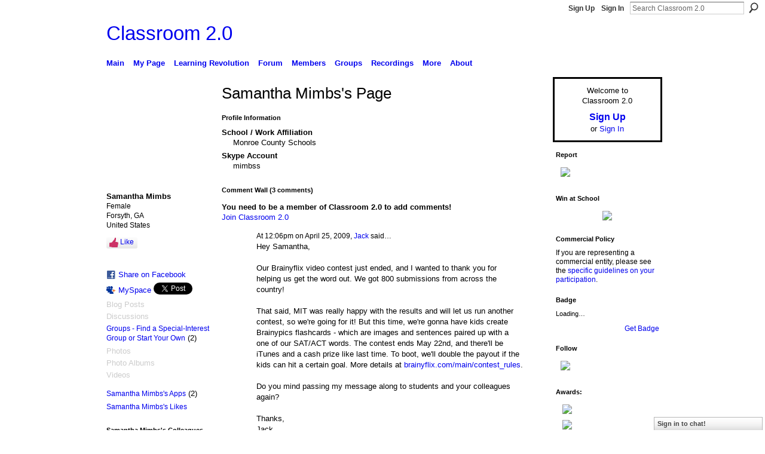

--- FILE ---
content_type: text/html; charset=utf-8
request_url: https://accounts.google.com/o/oauth2/postmessageRelay?parent=https%3A%2F%2Fwww.classroom20.com&jsh=m%3B%2F_%2Fscs%2Fabc-static%2F_%2Fjs%2Fk%3Dgapi.lb.en.H0R5hnEJFgQ.O%2Fd%3D1%2Frs%3DAHpOoo9sMW3biwZqLR-weMeFfAeYoZsLKA%2Fm%3D__features__
body_size: 162
content:
<!DOCTYPE html><html><head><title></title><meta http-equiv="content-type" content="text/html; charset=utf-8"><meta http-equiv="X-UA-Compatible" content="IE=edge"><meta name="viewport" content="width=device-width, initial-scale=1, minimum-scale=1, maximum-scale=1, user-scalable=0"><script src='https://ssl.gstatic.com/accounts/o/2580342461-postmessagerelay.js' nonce="CjIOTkMueVHSjSbX_u8pWw"></script></head><body><script type="text/javascript" src="https://apis.google.com/js/rpc:shindig_random.js?onload=init" nonce="CjIOTkMueVHSjSbX_u8pWw"></script></body></html>

--- FILE ---
content_type: text/css
request_url: https://static.ning.com/socialnetworkmain/widgets/index/css/icon/icons-c36.min.css?xn_version=237009133
body_size: 300
content:
.xg_sprite,.xg_icon,.rich-comment,.rich-comment em,.delete,.smalldelete,.activity-delete,ul.rating-themed,ul.rating-themed a:hover,ul.rating-themed a:active,ul.rating-themed a:focus,ul.rating-themed .current{background-image:url(//static.ning.com/socialnetworkmain/widgets/index/gfx/icons/xg_sprite-CC3366.png?v=3244555409);_background-image:url(//static.ning.com/socialnetworkmain/widgets/index/gfx/icons/ie6/xg_sprite-CC3366.png?v=4291570312);}

--- FILE ---
content_type: text/css
request_url: https://static.ning.com/socialnetworkmain/widgets/index/css/ningbar-invert.min.css?xn_version=4183660797
body_size: 683
content:
#xg_foot,#xg_foot a{color:#333;}#xn_bar #xn_bar_menu a{color:#333 !important;}#xn_bar #xn_bar_menu a:hover{color:#222 !important;}.xg_theme-ningbar-c{color:#333;}.xg_chatArea .xg_chatBar.xg_titleBar a{background-image: url(//static.ning.com/socialnetworkmain/widgets/index/gfx/icons/xg_sprite-333333.png?v=3244555409) !important;}#xn_bar fieldset{border-color:#aaa;}#xn_bar #xn_brand a span{background-image:url(//static.ning.com/socialnetworkmain/widgets/index/gfx/ningbar/ningbar-logo-black.png?v=1674653767) !important;}* html #xn_bar #xn_brand a span{background:none !important;filter:progid:DXImageTransform.Microsoft.AlphaImageLoader(src='//static.ning.com/socialnetworkmain/widgets/index/gfx/ningbar/ningbar-logo-black.png') !important;padding:2px 0 0 3px;}#xn_bar #xn_bar_menu_search_submit{background-position:0 -100px;}